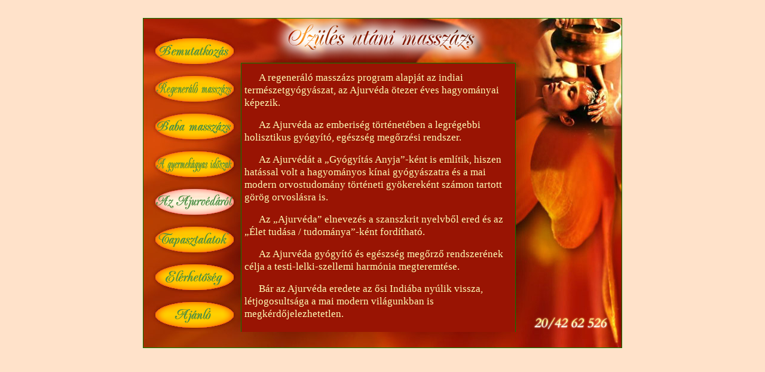

--- FILE ---
content_type: text/html
request_url: http://szulesutanimasszazs.hu/ayurvedarol.htm
body_size: 9507
content:
<!DOCTYPE HTML PUBLIC "-//W3C//DTD HTML 4.01 Transitional//EN">
<html>
<head>
<link rel="shortcut icon" href="favicon.ico">
<style type="text/css">
<!--
body {
scrollbar-arrow-color: #FEDDB7;
scrollbar-base-color: #3075A7;
scrollbar-darkshadow-color: #821301;
scrollbar-track-color: #821301;
scrollbar-face-color: #CD3D0A;
scrollbar-shadow-color: #CD3D0A;
scrollbar-highlight-color: #CD3D0A;
scrollbar-3dlight-color: #821301;
}
-->
</style>
<title>Szülés utáni masszázs</title>
<meta http-equiv="Content-Type" content="text/html; charset=iso-8859-2">
<script language="JavaScript" type="text/JavaScript">
<!--
function MM_preloadImages() { //v3.0
  var d=document; if(d.images){ if(!d.MM_p) d.MM_p=new Array();
    var i,j=d.MM_p.length,a=MM_preloadImages.arguments; for(i=0; i<a.length; i++)
    if (a[i].indexOf("#")!=0){ d.MM_p[j]=new Image; d.MM_p[j++].src=a[i];}}
}

function MM_swapImgRestore() { //v3.0
  var i,x,a=document.MM_sr; for(i=0;a&&i<a.length&&(x=a[i])&&x.oSrc;i++) x.src=x.oSrc;
}

function MM_findObj(n, d) { //v4.01
  var p,i,x;  if(!d) d=document; if((p=n.indexOf("?"))>0&&parent.frames.length) {
    d=parent.frames[n.substring(p+1)].document; n=n.substring(0,p);}
  if(!(x=d[n])&&d.all) x=d.all[n]; for (i=0;!x&&i<d.forms.length;i++) x=d.forms[i][n];
  for(i=0;!x&&d.layers&&i<d.layers.length;i++) x=MM_findObj(n,d.layers[i].document);
  if(!x && d.getElementById) x=d.getElementById(n); return x;
}

function MM_swapImage() { //v3.0
  var i,j=0,x,a=MM_swapImage.arguments; document.MM_sr=new Array; for(i=0;i<(a.length-2);i+=3)
   if ((x=MM_findObj(a[i]))!=null){document.MM_sr[j++]=x; if(!x.oSrc) x.oSrc=x.src; x.src=a[i+2];}
}
//-->
</script>
</head>

<body bgcolor="FFE2CA" topmargin="30" onLoad="MM_preloadImages('bugyermekagyas_o.gif','butapasztalatok_o.gif','buelerhetoseg_o.gif','buhasznoscimek_o.gif','buszulesutanimassz_o.gif','bubemutatkozas_o.gif','bubabamassz_o.gif')">
<div align="center" style=" z-index:1px;">
  <table border="0" cellpadding="0" cellspacing="0" style="width:475px; 
margin:auto;">
    <tbody>
      <tr> 
        <td> <div style="position: absolute; margin:0px; top:105px; width:480px; 
height: 450px; overflow: auto; "> 
            <table border="1" cellpadding="5" cellspacing="0" style="background: ; width:460px; padding-top:0px; padding-left:0px; border-collapse:collapse" bordercolor="#008000">
              <tbody>
                <tr> 
                  <td style="text-align:left;" bgcolor="#991403">
                  <p class="MsoNormal" style="text-indent: 18.0pt; line-height: 16.0pt; margin-top: 6.0pt">
                  <span style="font-size: 13.0pt; font-family: Georgia; color: #FFFFB7">
                  A regeneráló masszázs program alapját az indiai 
                  természetgyógyászat, az Ajurvéda ötezer éves hagyományai 
                  képezik.</span></p>
                  <p class="MsoNormal" style="text-indent: 18.0pt; line-height: 16.0pt; margin-top: 6.0pt">
                  <span style="font-size: 13.0pt; font-family: Georgia; color: #FFFFB7">
                  Az Ajurvéda az emberiség történetében a legrégebbi holisztikus 
                  gyógyító, egészség megőrzési rendszer.</span></p>
                  <p class="MsoNormal" style="text-indent: 18.0pt; line-height: 16.0pt; margin-top: 6.0pt">
                  <span style="font-size: 13.0pt; font-family: Georgia; color: #FFFFB7">
                  Az Ajurvédát a &#8222;Gyógyítás Anyja&#8221;-ként is említik, hiszen 
                  hatással volt a hagyományos kínai gyógyászatra és a mai modern 
                  orvostudomány történeti gyökereként számon tartott görög 
                  orvoslásra is.</span></p>
                  <p class="MsoNormal" style="text-indent: 18.0pt; line-height: 16.0pt; margin-top: 6.0pt">
                  <span style="font-size: 13.0pt; font-family: Georgia; color: #FFFFB7">
                  Az &#8222;Ajurvéda&#8221; elnevezés a szanszkrit nyelvből ered és az &#8222;Élet 
                  tudása / tudománya&#8221;-ként fordítható.&nbsp;</span></p>
                  <p class="MsoNormal" style="text-indent: 18.0pt; line-height: 16.0pt; margin-top: 6.0pt">
                  <span style="font-size: 13.0pt; font-family: Georgia; color: #FFFFB7">
                  Az Ajurvéda gyógyító és egészség megőrző rendszerének célja a 
                  testi-lelki-szellemi harmónia megteremtése.</span></p>
                  <p class="MsoNormal" style="text-indent: 18.0pt; line-height: 16.0pt; margin-top: 6.0pt">
                  <span style="font-size: 13.0pt; font-family: Georgia; color: #FFFFB7">
                  Bár az Ajurvéda eredete az ősi Indiába nyúlik vissza, 
                  létjogosultsága a mai modern világunkban is 
                  megkérdőjelezhetetlen.</span></p>
                  <p class="MsoNormal" style="text-indent: 18.0pt; line-height: 16.0pt; margin-top: 6.0pt">
                  <span style="font-size: 13.0pt; font-family: Georgia; color: #FFFFB7">
                  Sok régi hagyományéhoz hasonlóan az Ajurvéda népszerűsége is 
                  egyre nő az életminőségük jobbá tételére és harmónia 
                  megteremtésére törekvő emberek körében.</span></p>
                  <p class="MsoNormal" style="text-indent: 18.0pt; line-height: 16.0pt; margin-top: 6.0pt">
                  <span style="font-size: 13.0pt; font-family: Georgia; color: #FFFFB7">
                  Az Ajurvéda méltán foglalja el helyét a hosszú évezredek 
                  bölcsességét őrző hagyományok között, melyekre a ma embere 
                  rátalál és újra elővesz.</span></p>
                  <p class="MsoNormal" style="text-indent: 18.0pt; line-height: 16.0pt; margin-top: 6.0pt">
                  <span style="font-size: 13.0pt; font-family: Georgia; color: #FFFFB7">
                  Táplálkozási útmutatásai, gyógynövényes- és és masszázs 
                  terápiái egyetemes alapelveket követnek ezáltal ma is könnyen 
                  alkalmazhatók és működőképesek.&nbsp;</span></p>
                  <p>
                  <span style="font-size: 13.0pt; font-family: Georgia; color: #FFFFB7">
                  Egyéb Ajurvédikus kezelések folyamatosan bővülő kínálatáról 
                  elérhetőségeinken lehet tájékozódni.</span></td>
                </tr>
              </tbody>
            </table>
          </div></td>
      </tr>
    </tbody>
  </table>
</div>
<div align="center"></div>
<table border="0" align="center"" cellpadding="0" cellspacing="0" style="border: 1px solid green; align="center">
  <tr> 
    <td bgcolor="991403"><img src="inleft.jpg" width="20" height="550"></td>
    <td bgcolor="991403">
      <table border="0" cellpadding="0" cellspacing="0" background="inbubg.jpg">
        <tr>
          <td><img src="empty.gif" width="131" height="33"></td>
        </tr>
        <tr>
          <td><a href="bemutatkozas.htm">
          <img border="0" src="bubemutatkozas.png" width="131" height="43"></a></td>
        </tr>
        <tr>
          <td><img src="empty.gif" width="131" height="20"></td>
        </tr>
        <tr>
          <td><a href="szulesutanimasszazs.htm">
          <img border="0" src="buszulutanioregenmassz.png" width="131" height="43"></a></td>
        </tr>
        <tr>
          <td><img src="empty.gif" width="131" height="20"></td>
        </tr>
        <tr>
          <td><a href="babamasszazs.htm">
          <img border="0" src="bubabamasszazs.png" width="131" height="43"></a></td>
        </tr>
        <tr>
          <td><img src="empty.gif" width="131" height="20"></td>
        </tr>
        <tr>
          <td><a href="gyermekagyasidoszak.htm">
          <img border="0" src="buagyermekagyasidoszak.png" width="131" height="43"></a></td>
        </tr>
        <tr>
          <td><img src="empty.gif" width="131" height="20"></td>
        </tr>
        <tr>
          <td>
          <img border="0" src="buazayurvedarol_o.png" width="131" height="43"></td>
        </tr>
        <tr>
          <td><img src="empty.gif" width="131" height="20"></td>
        </tr>
        <tr>
          <td><a href="tapasztalatok.htm">
          <img border="0" src="butapasztalatok.png" width="131" height="43"></a></td>
        </tr>
        <tr>
          <td><img src="empty.gif" width="131" height="20"></td>
        </tr>
        <tr>
          <td><a href="elerhetoseg.htm">
          <img border="0" src="buelerhetoseg.png" width="131" height="43"></a></td>
        </tr>
        <tr>
          <td><img src="empty.gif" width="131" height="20"></td>
        </tr>
        <tr>
          <td><a href="hasznoscimek.htm">
          <img border="0" src="buajanlo.png" width="131" height="43"></a></td>
        </tr>
        <tr>
          <td><img src="empty.gif" width="131" height="33"></td>
        </tr>
      </table></td>
    <td bgcolor="991403">
<table border="0" cellspacing="0" cellpadding="0">
        <tr> 
          <td width="487"><a href="index.html">
          <img src="intitleOKpro.jpg" width="487" height="76" border="0"></a></td>
        </tr>
        <tr> 
          <td><img src="incntrbg.jpg" width="487" height="474"></td>
        </tr>
      </table></td>
    <td bgcolor="991403">
    <img src="inrghtajurveda0tel.jpg" width="162" height="550"></td>
  </tr>
</table>
</body>
</html>